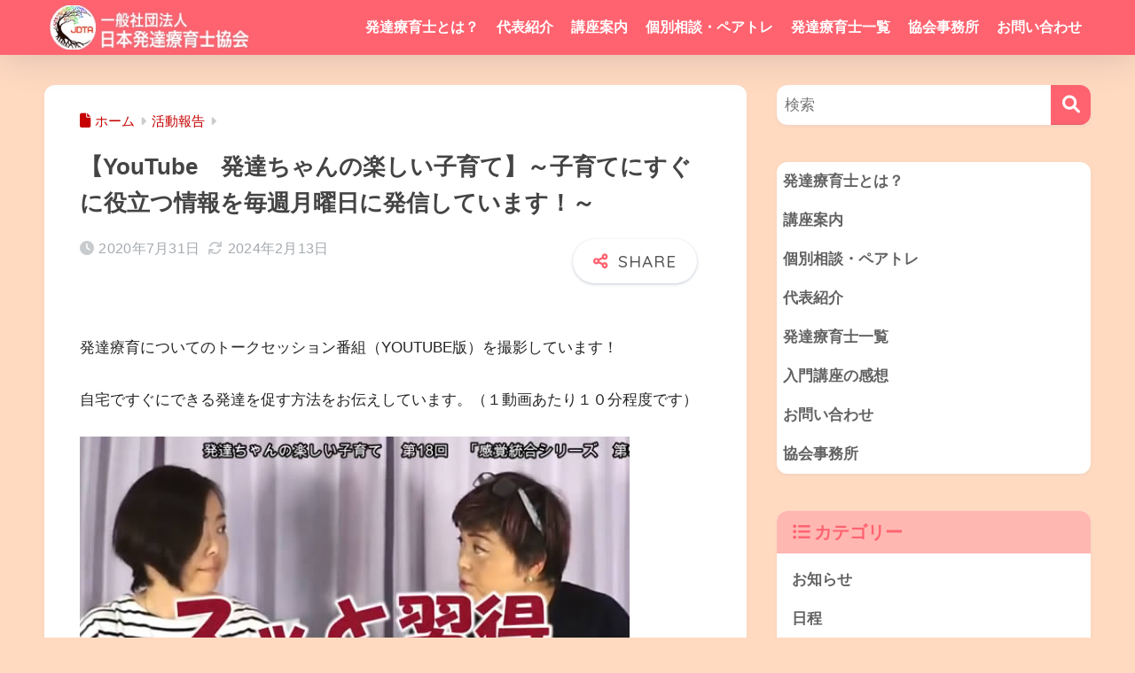

--- FILE ---
content_type: text/html; charset=UTF-8
request_url: https://jdta.info/2020/237/
body_size: 13638
content:

<!DOCTYPE html>
<html lang="ja">
<head>
  <meta charset="utf-8">
  <meta http-equiv="X-UA-Compatible" content="IE=edge">
  <meta name="HandheldFriendly" content="True">
  <meta name="MobileOptimized" content="320">
  <meta name="viewport" content="width=device-width, initial-scale=1, viewport-fit=cover"/>
  <meta name="msapplication-TileColor" content="#ff6370">
  <meta name="theme-color" content="#ff6370">
  <link rel="pingback" href="https://jdta.info/xmlrpc.php">
  <title>【YouTube　発達ちゃんの楽しい子育て】～子育てにすぐに役立つ情報を毎週月曜日に発信しています！～ | 一般社団法人 日本発達療育士協会</title>
<meta name='robots' content='max-image-preview:large' />
<link rel='dns-prefetch' href='//challenges.cloudflare.com' />
<link rel='dns-prefetch' href='//fonts.googleapis.com' />
<link rel='dns-prefetch' href='//use.fontawesome.com' />
<link rel="alternate" type="application/rss+xml" title="一般社団法人 日本発達療育士協会 &raquo; フィード" href="https://jdta.info/feed/" />
<link rel="alternate" type="application/rss+xml" title="一般社団法人 日本発達療育士協会 &raquo; コメントフィード" href="https://jdta.info/comments/feed/" />
<link rel="alternate" title="oEmbed (JSON)" type="application/json+oembed" href="https://jdta.info/wp-json/oembed/1.0/embed?url=https%3A%2F%2Fjdta.info%2F2020%2F237%2F" />
<link rel="alternate" title="oEmbed (XML)" type="text/xml+oembed" href="https://jdta.info/wp-json/oembed/1.0/embed?url=https%3A%2F%2Fjdta.info%2F2020%2F237%2F&#038;format=xml" />
<style id='wp-img-auto-sizes-contain-inline-css' type='text/css'>
img:is([sizes=auto i],[sizes^="auto," i]){contain-intrinsic-size:3000px 1500px}
/*# sourceURL=wp-img-auto-sizes-contain-inline-css */
</style>
<link rel='stylesheet' id='sng-stylesheet-css' href='https://jdta.info/wp-content/themes/sango-theme/style.css?version=3.11.7' type='text/css' media='all' />
<link rel='stylesheet' id='sng-option-css' href='https://jdta.info/wp-content/themes/sango-theme/entry-option.css?version=3.11.7' type='text/css' media='all' />
<link rel='stylesheet' id='sng-old-css-css' href='https://jdta.info/wp-content/themes/sango-theme/style-old.css?version=3.11.7' type='text/css' media='all' />
<link rel='stylesheet' id='sango_theme_gutenberg-style-css' href='https://jdta.info/wp-content/themes/sango-theme/library/gutenberg/dist/build/style-blocks.css?version=3.11.7' type='text/css' media='all' />
<style id='sango_theme_gutenberg-style-inline-css' type='text/css'>
:root{--sgb-main-color:#ff6370;--sgb-pastel-color:#fef2e4;--sgb-accent-color:#ffb7b2;--sgb-widget-title-color:#ff6370;--sgb-widget-title-bg-color:#ffb7b2;--sgb-bg-color:#ffdac1;--wp--preset--color--sango-main:var(--sgb-main-color);--wp--preset--color--sango-pastel:var(--sgb-pastel-color);--wp--preset--color--sango-accent:var(--sgb-accent-color)}
/*# sourceURL=sango_theme_gutenberg-style-inline-css */
</style>
<link rel='stylesheet' id='sng-googlefonts-css' href='https://fonts.googleapis.com/css?family=Quicksand%3A500%2C700&#038;display=swap' type='text/css' media='all' />
<link rel='stylesheet' id='sng-fontawesome-css' href='https://use.fontawesome.com/releases/v6.1.1/css/all.css' type='text/css' media='all' />
<style id='wp-emoji-styles-inline-css' type='text/css'>

	img.wp-smiley, img.emoji {
		display: inline !important;
		border: none !important;
		box-shadow: none !important;
		height: 1em !important;
		width: 1em !important;
		margin: 0 0.07em !important;
		vertical-align: -0.1em !important;
		background: none !important;
		padding: 0 !important;
	}
/*# sourceURL=wp-emoji-styles-inline-css */
</style>
<link rel='stylesheet' id='wp-block-library-css' href='https://jdta.info/wp-includes/css/dist/block-library/style.min.css?ver=6.9' type='text/css' media='all' />
<style id='global-styles-inline-css' type='text/css'>
:root{--wp--preset--aspect-ratio--square: 1;--wp--preset--aspect-ratio--4-3: 4/3;--wp--preset--aspect-ratio--3-4: 3/4;--wp--preset--aspect-ratio--3-2: 3/2;--wp--preset--aspect-ratio--2-3: 2/3;--wp--preset--aspect-ratio--16-9: 16/9;--wp--preset--aspect-ratio--9-16: 9/16;--wp--preset--color--black: #000000;--wp--preset--color--cyan-bluish-gray: #abb8c3;--wp--preset--color--white: #ffffff;--wp--preset--color--pale-pink: #f78da7;--wp--preset--color--vivid-red: #cf2e2e;--wp--preset--color--luminous-vivid-orange: #ff6900;--wp--preset--color--luminous-vivid-amber: #fcb900;--wp--preset--color--light-green-cyan: #7bdcb5;--wp--preset--color--vivid-green-cyan: #00d084;--wp--preset--color--pale-cyan-blue: #8ed1fc;--wp--preset--color--vivid-cyan-blue: #0693e3;--wp--preset--color--vivid-purple: #9b51e0;--wp--preset--color--sango-main: var(--sgb-main-color);--wp--preset--color--sango-pastel: var(--sgb-pastel-color);--wp--preset--color--sango-accent: var(--sgb-accent-color);--wp--preset--color--sango-blue: #009EF3;--wp--preset--color--sango-orange: #ffb36b;--wp--preset--color--sango-red: #f88080;--wp--preset--color--sango-green: #90d581;--wp--preset--color--sango-black: #333;--wp--preset--color--sango-gray: gray;--wp--preset--color--sango-silver: whitesmoke;--wp--preset--color--sango-light-blue: #b4e0fa;--wp--preset--color--sango-light-red: #ffebeb;--wp--preset--color--sango-light-orange: #fff9e6;--wp--preset--gradient--vivid-cyan-blue-to-vivid-purple: linear-gradient(135deg,rgb(6,147,227) 0%,rgb(155,81,224) 100%);--wp--preset--gradient--light-green-cyan-to-vivid-green-cyan: linear-gradient(135deg,rgb(122,220,180) 0%,rgb(0,208,130) 100%);--wp--preset--gradient--luminous-vivid-amber-to-luminous-vivid-orange: linear-gradient(135deg,rgb(252,185,0) 0%,rgb(255,105,0) 100%);--wp--preset--gradient--luminous-vivid-orange-to-vivid-red: linear-gradient(135deg,rgb(255,105,0) 0%,rgb(207,46,46) 100%);--wp--preset--gradient--very-light-gray-to-cyan-bluish-gray: linear-gradient(135deg,rgb(238,238,238) 0%,rgb(169,184,195) 100%);--wp--preset--gradient--cool-to-warm-spectrum: linear-gradient(135deg,rgb(74,234,220) 0%,rgb(151,120,209) 20%,rgb(207,42,186) 40%,rgb(238,44,130) 60%,rgb(251,105,98) 80%,rgb(254,248,76) 100%);--wp--preset--gradient--blush-light-purple: linear-gradient(135deg,rgb(255,206,236) 0%,rgb(152,150,240) 100%);--wp--preset--gradient--blush-bordeaux: linear-gradient(135deg,rgb(254,205,165) 0%,rgb(254,45,45) 50%,rgb(107,0,62) 100%);--wp--preset--gradient--luminous-dusk: linear-gradient(135deg,rgb(255,203,112) 0%,rgb(199,81,192) 50%,rgb(65,88,208) 100%);--wp--preset--gradient--pale-ocean: linear-gradient(135deg,rgb(255,245,203) 0%,rgb(182,227,212) 50%,rgb(51,167,181) 100%);--wp--preset--gradient--electric-grass: linear-gradient(135deg,rgb(202,248,128) 0%,rgb(113,206,126) 100%);--wp--preset--gradient--midnight: linear-gradient(135deg,rgb(2,3,129) 0%,rgb(40,116,252) 100%);--wp--preset--font-size--small: 13px;--wp--preset--font-size--medium: 20px;--wp--preset--font-size--large: 36px;--wp--preset--font-size--x-large: 42px;--wp--preset--font-family--default: "Helvetica", "Arial", "Hiragino Kaku Gothic ProN", "Hiragino Sans", YuGothic, "Yu Gothic", "メイリオ", Meiryo, sans-serif;--wp--preset--font-family--notosans: "Noto Sans JP", var(--wp--preset--font-family--default);--wp--preset--font-family--mplusrounded: "M PLUS Rounded 1c", var(--wp--preset--font-family--default);--wp--preset--font-family--dfont: "Quicksand", var(--wp--preset--font-family--default);--wp--preset--spacing--20: 0.44rem;--wp--preset--spacing--30: 0.67rem;--wp--preset--spacing--40: 1rem;--wp--preset--spacing--50: 1.5rem;--wp--preset--spacing--60: 2.25rem;--wp--preset--spacing--70: 3.38rem;--wp--preset--spacing--80: 5.06rem;--wp--preset--shadow--natural: 6px 6px 9px rgba(0, 0, 0, 0.2);--wp--preset--shadow--deep: 12px 12px 50px rgba(0, 0, 0, 0.4);--wp--preset--shadow--sharp: 6px 6px 0px rgba(0, 0, 0, 0.2);--wp--preset--shadow--outlined: 6px 6px 0px -3px rgb(255, 255, 255), 6px 6px rgb(0, 0, 0);--wp--preset--shadow--crisp: 6px 6px 0px rgb(0, 0, 0);--wp--custom--wrap--width: 92%;--wp--custom--wrap--default-width: 800px;--wp--custom--wrap--content-width: 1180px;--wp--custom--wrap--max-width: var(--wp--custom--wrap--content-width);--wp--custom--wrap--side: 30%;--wp--custom--wrap--gap: 2em;--wp--custom--wrap--mobile--padding: 16px;--wp--custom--shadow--large: 0 16px 30px -7px rgba(0, 12, 66, 0.15 );--wp--custom--shadow--large-hover: 0 40px 50px -16px rgba(0, 12, 66, 0.2 );--wp--custom--shadow--medium: 0 6px 13px -3px rgba(0, 12, 66, 0.1), 0 0px 1px rgba(0,30,100, 0.1 );--wp--custom--shadow--medium-hover: 0 12px 45px -9px rgb(0 0 0 / 23%);--wp--custom--shadow--solid: 0 1px 2px 0 rgba(24, 44, 84, 0.1), 0 1px 3px 1px rgba(24, 44, 84, 0.1);--wp--custom--shadow--solid-hover: 0 2px 4px 0 rgba(24, 44, 84, 0.1), 0 2px 8px 0 rgba(24, 44, 84, 0.1);--wp--custom--shadow--small: 0 2px 4px #4385bb12;--wp--custom--rounded--medium: 12px;--wp--custom--rounded--small: 6px;--wp--custom--widget--padding-horizontal: 18px;--wp--custom--widget--padding-vertical: 6px;--wp--custom--widget--icon-margin: 6px;--wp--custom--widget--gap: 2.5em;--wp--custom--entry--gap: 1.5rem;--wp--custom--entry--gap-mobile: 1rem;--wp--custom--entry--border-color: #eaedf2;--wp--custom--animation--fade-in: fadeIn 0.7s ease 0s 1 normal;--wp--custom--animation--header: fadeHeader 1s ease 0s 1 normal;--wp--custom--transition--default: 0.3s ease-in-out;--wp--custom--totop--opacity: 0.6;--wp--custom--totop--right: 18px;--wp--custom--totop--bottom: 20px;--wp--custom--totop--mobile--right: 16px;--wp--custom--totop--mobile--bottom: 10px;--wp--custom--toc--button--opacity: 0.6;--wp--custom--footer--column-gap: 40px;}:root { --wp--style--global--content-size: 900px;--wp--style--global--wide-size: 980px; }:where(body) { margin: 0; }.wp-site-blocks > .alignleft { float: left; margin-right: 2em; }.wp-site-blocks > .alignright { float: right; margin-left: 2em; }.wp-site-blocks > .aligncenter { justify-content: center; margin-left: auto; margin-right: auto; }:where(.wp-site-blocks) > * { margin-block-start: 1.5rem; margin-block-end: 0; }:where(.wp-site-blocks) > :first-child { margin-block-start: 0; }:where(.wp-site-blocks) > :last-child { margin-block-end: 0; }:root { --wp--style--block-gap: 1.5rem; }:root :where(.is-layout-flow) > :first-child{margin-block-start: 0;}:root :where(.is-layout-flow) > :last-child{margin-block-end: 0;}:root :where(.is-layout-flow) > *{margin-block-start: 1.5rem;margin-block-end: 0;}:root :where(.is-layout-constrained) > :first-child{margin-block-start: 0;}:root :where(.is-layout-constrained) > :last-child{margin-block-end: 0;}:root :where(.is-layout-constrained) > *{margin-block-start: 1.5rem;margin-block-end: 0;}:root :where(.is-layout-flex){gap: 1.5rem;}:root :where(.is-layout-grid){gap: 1.5rem;}.is-layout-flow > .alignleft{float: left;margin-inline-start: 0;margin-inline-end: 2em;}.is-layout-flow > .alignright{float: right;margin-inline-start: 2em;margin-inline-end: 0;}.is-layout-flow > .aligncenter{margin-left: auto !important;margin-right: auto !important;}.is-layout-constrained > .alignleft{float: left;margin-inline-start: 0;margin-inline-end: 2em;}.is-layout-constrained > .alignright{float: right;margin-inline-start: 2em;margin-inline-end: 0;}.is-layout-constrained > .aligncenter{margin-left: auto !important;margin-right: auto !important;}.is-layout-constrained > :where(:not(.alignleft):not(.alignright):not(.alignfull)){max-width: var(--wp--style--global--content-size);margin-left: auto !important;margin-right: auto !important;}.is-layout-constrained > .alignwide{max-width: var(--wp--style--global--wide-size);}body .is-layout-flex{display: flex;}.is-layout-flex{flex-wrap: wrap;align-items: center;}.is-layout-flex > :is(*, div){margin: 0;}body .is-layout-grid{display: grid;}.is-layout-grid > :is(*, div){margin: 0;}body{font-family: var(--sgb-font-family);padding-top: 0px;padding-right: 0px;padding-bottom: 0px;padding-left: 0px;}a:where(:not(.wp-element-button)){text-decoration: underline;}:root :where(.wp-element-button, .wp-block-button__link){background-color: #32373c;border-width: 0;color: #fff;font-family: inherit;font-size: inherit;font-style: inherit;font-weight: inherit;letter-spacing: inherit;line-height: inherit;padding-top: calc(0.667em + 2px);padding-right: calc(1.333em + 2px);padding-bottom: calc(0.667em + 2px);padding-left: calc(1.333em + 2px);text-decoration: none;text-transform: inherit;}.has-black-color{color: var(--wp--preset--color--black) !important;}.has-cyan-bluish-gray-color{color: var(--wp--preset--color--cyan-bluish-gray) !important;}.has-white-color{color: var(--wp--preset--color--white) !important;}.has-pale-pink-color{color: var(--wp--preset--color--pale-pink) !important;}.has-vivid-red-color{color: var(--wp--preset--color--vivid-red) !important;}.has-luminous-vivid-orange-color{color: var(--wp--preset--color--luminous-vivid-orange) !important;}.has-luminous-vivid-amber-color{color: var(--wp--preset--color--luminous-vivid-amber) !important;}.has-light-green-cyan-color{color: var(--wp--preset--color--light-green-cyan) !important;}.has-vivid-green-cyan-color{color: var(--wp--preset--color--vivid-green-cyan) !important;}.has-pale-cyan-blue-color{color: var(--wp--preset--color--pale-cyan-blue) !important;}.has-vivid-cyan-blue-color{color: var(--wp--preset--color--vivid-cyan-blue) !important;}.has-vivid-purple-color{color: var(--wp--preset--color--vivid-purple) !important;}.has-sango-main-color{color: var(--wp--preset--color--sango-main) !important;}.has-sango-pastel-color{color: var(--wp--preset--color--sango-pastel) !important;}.has-sango-accent-color{color: var(--wp--preset--color--sango-accent) !important;}.has-sango-blue-color{color: var(--wp--preset--color--sango-blue) !important;}.has-sango-orange-color{color: var(--wp--preset--color--sango-orange) !important;}.has-sango-red-color{color: var(--wp--preset--color--sango-red) !important;}.has-sango-green-color{color: var(--wp--preset--color--sango-green) !important;}.has-sango-black-color{color: var(--wp--preset--color--sango-black) !important;}.has-sango-gray-color{color: var(--wp--preset--color--sango-gray) !important;}.has-sango-silver-color{color: var(--wp--preset--color--sango-silver) !important;}.has-sango-light-blue-color{color: var(--wp--preset--color--sango-light-blue) !important;}.has-sango-light-red-color{color: var(--wp--preset--color--sango-light-red) !important;}.has-sango-light-orange-color{color: var(--wp--preset--color--sango-light-orange) !important;}.has-black-background-color{background-color: var(--wp--preset--color--black) !important;}.has-cyan-bluish-gray-background-color{background-color: var(--wp--preset--color--cyan-bluish-gray) !important;}.has-white-background-color{background-color: var(--wp--preset--color--white) !important;}.has-pale-pink-background-color{background-color: var(--wp--preset--color--pale-pink) !important;}.has-vivid-red-background-color{background-color: var(--wp--preset--color--vivid-red) !important;}.has-luminous-vivid-orange-background-color{background-color: var(--wp--preset--color--luminous-vivid-orange) !important;}.has-luminous-vivid-amber-background-color{background-color: var(--wp--preset--color--luminous-vivid-amber) !important;}.has-light-green-cyan-background-color{background-color: var(--wp--preset--color--light-green-cyan) !important;}.has-vivid-green-cyan-background-color{background-color: var(--wp--preset--color--vivid-green-cyan) !important;}.has-pale-cyan-blue-background-color{background-color: var(--wp--preset--color--pale-cyan-blue) !important;}.has-vivid-cyan-blue-background-color{background-color: var(--wp--preset--color--vivid-cyan-blue) !important;}.has-vivid-purple-background-color{background-color: var(--wp--preset--color--vivid-purple) !important;}.has-sango-main-background-color{background-color: var(--wp--preset--color--sango-main) !important;}.has-sango-pastel-background-color{background-color: var(--wp--preset--color--sango-pastel) !important;}.has-sango-accent-background-color{background-color: var(--wp--preset--color--sango-accent) !important;}.has-sango-blue-background-color{background-color: var(--wp--preset--color--sango-blue) !important;}.has-sango-orange-background-color{background-color: var(--wp--preset--color--sango-orange) !important;}.has-sango-red-background-color{background-color: var(--wp--preset--color--sango-red) !important;}.has-sango-green-background-color{background-color: var(--wp--preset--color--sango-green) !important;}.has-sango-black-background-color{background-color: var(--wp--preset--color--sango-black) !important;}.has-sango-gray-background-color{background-color: var(--wp--preset--color--sango-gray) !important;}.has-sango-silver-background-color{background-color: var(--wp--preset--color--sango-silver) !important;}.has-sango-light-blue-background-color{background-color: var(--wp--preset--color--sango-light-blue) !important;}.has-sango-light-red-background-color{background-color: var(--wp--preset--color--sango-light-red) !important;}.has-sango-light-orange-background-color{background-color: var(--wp--preset--color--sango-light-orange) !important;}.has-black-border-color{border-color: var(--wp--preset--color--black) !important;}.has-cyan-bluish-gray-border-color{border-color: var(--wp--preset--color--cyan-bluish-gray) !important;}.has-white-border-color{border-color: var(--wp--preset--color--white) !important;}.has-pale-pink-border-color{border-color: var(--wp--preset--color--pale-pink) !important;}.has-vivid-red-border-color{border-color: var(--wp--preset--color--vivid-red) !important;}.has-luminous-vivid-orange-border-color{border-color: var(--wp--preset--color--luminous-vivid-orange) !important;}.has-luminous-vivid-amber-border-color{border-color: var(--wp--preset--color--luminous-vivid-amber) !important;}.has-light-green-cyan-border-color{border-color: var(--wp--preset--color--light-green-cyan) !important;}.has-vivid-green-cyan-border-color{border-color: var(--wp--preset--color--vivid-green-cyan) !important;}.has-pale-cyan-blue-border-color{border-color: var(--wp--preset--color--pale-cyan-blue) !important;}.has-vivid-cyan-blue-border-color{border-color: var(--wp--preset--color--vivid-cyan-blue) !important;}.has-vivid-purple-border-color{border-color: var(--wp--preset--color--vivid-purple) !important;}.has-sango-main-border-color{border-color: var(--wp--preset--color--sango-main) !important;}.has-sango-pastel-border-color{border-color: var(--wp--preset--color--sango-pastel) !important;}.has-sango-accent-border-color{border-color: var(--wp--preset--color--sango-accent) !important;}.has-sango-blue-border-color{border-color: var(--wp--preset--color--sango-blue) !important;}.has-sango-orange-border-color{border-color: var(--wp--preset--color--sango-orange) !important;}.has-sango-red-border-color{border-color: var(--wp--preset--color--sango-red) !important;}.has-sango-green-border-color{border-color: var(--wp--preset--color--sango-green) !important;}.has-sango-black-border-color{border-color: var(--wp--preset--color--sango-black) !important;}.has-sango-gray-border-color{border-color: var(--wp--preset--color--sango-gray) !important;}.has-sango-silver-border-color{border-color: var(--wp--preset--color--sango-silver) !important;}.has-sango-light-blue-border-color{border-color: var(--wp--preset--color--sango-light-blue) !important;}.has-sango-light-red-border-color{border-color: var(--wp--preset--color--sango-light-red) !important;}.has-sango-light-orange-border-color{border-color: var(--wp--preset--color--sango-light-orange) !important;}.has-vivid-cyan-blue-to-vivid-purple-gradient-background{background: var(--wp--preset--gradient--vivid-cyan-blue-to-vivid-purple) !important;}.has-light-green-cyan-to-vivid-green-cyan-gradient-background{background: var(--wp--preset--gradient--light-green-cyan-to-vivid-green-cyan) !important;}.has-luminous-vivid-amber-to-luminous-vivid-orange-gradient-background{background: var(--wp--preset--gradient--luminous-vivid-amber-to-luminous-vivid-orange) !important;}.has-luminous-vivid-orange-to-vivid-red-gradient-background{background: var(--wp--preset--gradient--luminous-vivid-orange-to-vivid-red) !important;}.has-very-light-gray-to-cyan-bluish-gray-gradient-background{background: var(--wp--preset--gradient--very-light-gray-to-cyan-bluish-gray) !important;}.has-cool-to-warm-spectrum-gradient-background{background: var(--wp--preset--gradient--cool-to-warm-spectrum) !important;}.has-blush-light-purple-gradient-background{background: var(--wp--preset--gradient--blush-light-purple) !important;}.has-blush-bordeaux-gradient-background{background: var(--wp--preset--gradient--blush-bordeaux) !important;}.has-luminous-dusk-gradient-background{background: var(--wp--preset--gradient--luminous-dusk) !important;}.has-pale-ocean-gradient-background{background: var(--wp--preset--gradient--pale-ocean) !important;}.has-electric-grass-gradient-background{background: var(--wp--preset--gradient--electric-grass) !important;}.has-midnight-gradient-background{background: var(--wp--preset--gradient--midnight) !important;}.has-small-font-size{font-size: var(--wp--preset--font-size--small) !important;}.has-medium-font-size{font-size: var(--wp--preset--font-size--medium) !important;}.has-large-font-size{font-size: var(--wp--preset--font-size--large) !important;}.has-x-large-font-size{font-size: var(--wp--preset--font-size--x-large) !important;}.has-default-font-family{font-family: var(--wp--preset--font-family--default) !important;}.has-notosans-font-family{font-family: var(--wp--preset--font-family--notosans) !important;}.has-mplusrounded-font-family{font-family: var(--wp--preset--font-family--mplusrounded) !important;}.has-dfont-font-family{font-family: var(--wp--preset--font-family--dfont) !important;}
:root :where(.wp-block-button .wp-block-button__link){background-color: var(--wp--preset--color--sango-main);border-radius: var(--wp--custom--rounded--medium);color: #fff;font-size: 18px;font-weight: 600;padding-top: 0.4em;padding-right: 1.3em;padding-bottom: 0.4em;padding-left: 1.3em;}
:root :where(.wp-block-pullquote){font-size: 1.5em;line-height: 1.6;}
/*# sourceURL=global-styles-inline-css */
</style>
<link rel='stylesheet' id='contact-form-7-css' href='https://jdta.info/wp-content/plugins/contact-form-7/includes/css/styles.css' type='text/css' media='all' />
<link rel='stylesheet' id='ez-toc-css' href='https://jdta.info/wp-content/plugins/easy-table-of-contents/assets/css/screen.min.css' type='text/css' media='all' />
<style id='ez-toc-inline-css' type='text/css'>
div#ez-toc-container .ez-toc-title {font-size: 95%;}div#ez-toc-container .ez-toc-title {font-weight: 500;}div#ez-toc-container ul li , div#ez-toc-container ul li a {font-size: 95%;}div#ez-toc-container ul li , div#ez-toc-container ul li a {font-weight: 500;}div#ez-toc-container nav ul ul li {font-size: 90%;}div#ez-toc-container {background: #ffffff;border: 1px solid #ddd;}div#ez-toc-container p.ez-toc-title , #ez-toc-container .ez_toc_custom_title_icon , #ez-toc-container .ez_toc_custom_toc_icon {color: #999;}div#ez-toc-container ul.ez-toc-list a {color: #ad2626;}div#ez-toc-container ul.ez-toc-list a:hover {color: #ff0000;}div#ez-toc-container ul.ez-toc-list a:visited {color: #ad2626;}.ez-toc-counter nav ul li a::before {color: ;}.ez-toc-box-title {font-weight: bold; margin-bottom: 10px; text-align: center; text-transform: uppercase; letter-spacing: 1px; color: #666; padding-bottom: 5px;position:absolute;top:-4%;left:5%;background-color: inherit;transition: top 0.3s ease;}.ez-toc-box-title.toc-closed {top:-25%;}
.ez-toc-container-direction {direction: ltr;}.ez-toc-counter ul{counter-reset: item ;}.ez-toc-counter nav ul li a::before {content: counters(item, '.', decimal) '. ';display: inline-block;counter-increment: item;flex-grow: 0;flex-shrink: 0;margin-right: .2em; float: left; }.ez-toc-widget-direction {direction: ltr;}.ez-toc-widget-container ul{counter-reset: item ;}.ez-toc-widget-container nav ul li a::before {content: counters(item, '.', decimal) '. ';display: inline-block;counter-increment: item;flex-grow: 0;flex-shrink: 0;margin-right: .2em; float: left; }
/*# sourceURL=ez-toc-inline-css */
</style>
<link rel='stylesheet' id='child-style-css' href='https://jdta.info/wp-content/themes/sango-theme-child/style.css' type='text/css' media='all' />
<link rel='stylesheet' id='cf7cf-style-css' href='https://jdta.info/wp-content/plugins/cf7-conditional-fields/style.css' type='text/css' media='all' />
<script type="text/javascript" src="https://jdta.info/wp-includes/js/jquery/jquery.min.js?ver=3.7.1" id="jquery-core-js"></script>
<script type="text/javascript" src="https://jdta.info/wp-includes/js/jquery/jquery-migrate.min.js?ver=3.4.1" id="jquery-migrate-js"></script>
<link rel="https://api.w.org/" href="https://jdta.info/wp-json/" /><link rel="alternate" title="JSON" type="application/json" href="https://jdta.info/wp-json/wp/v2/posts/237" /><link rel="EditURI" type="application/rsd+xml" title="RSD" href="https://jdta.info/xmlrpc.php?rsd" />
<link rel="canonical" href="https://jdta.info/2020/237/" />
<link rel='shortlink' href='https://jdta.info/?p=237' />
<meta property="og:title" content="【YouTube　発達ちゃんの楽しい子育て】～子育てにすぐに役立つ情報を毎週月曜日に発信しています！～" />
<meta property="og:description" content="発達療育についてのトークセッション番組（YOUTUBE版）を撮影しています！ 自宅ですぐにできる発達を促す方法をお伝えしています。（１動画あたり１０分程度です） YOUTUBEチャンネルを作りましたので、登録よろしくお願 ... " />
<meta property="og:type" content="article" />
<meta property="og:url" content="https://jdta.info/2020/237/" />
<meta property="og:image" content="https://jdta.info/wp-content/uploads/2020/07/2020100102.jpg" />
<meta name="thumbnail" content="https://jdta.info/wp-content/uploads/2020/07/2020100102.jpg" />
<meta property="og:site_name" content="一般社団法人 日本発達療育士協会" />
<meta name="twitter:card" content="summary_large_image" />
<meta name="google-site-verification" content="SQUhDrWCADMI3SW0MzJX-ri_MsbRs0Ij8aJHKdZcuQQ" />
	<script>
		(function(i,s,o,g,r,a,m){i['GoogleAnalyticsObject']=r;i[r]=i[r]||function(){
		(i[r].q=i[r].q||[]).push(arguments)},i[r].l=1*new Date();a=s.createElement(o),
		m=s.getElementsByTagName(o)[0];a.async=1;a.src=g;m.parentNode.insertBefore(a,m)
		})(window,document,'script','//www.google-analytics.com/analytics.js','ga');
		ga('create', 'G-M4TH3MJ68E', 'auto');
		ga('send', 'pageview');
	</script>
	<style type="text/css" id="custom-background-css">
body.custom-background { background-color: #ffdac1; }
</style>
	<link rel="icon" href="https://jdta.info/wp-content/uploads/2023/04/cropped-NIhonhattatsuryoikushikyokai_logo.ol_-32x32.jpg" sizes="32x32" />
<link rel="icon" href="https://jdta.info/wp-content/uploads/2023/04/cropped-NIhonhattatsuryoikushikyokai_logo.ol_-192x192.jpg" sizes="192x192" />
<link rel="apple-touch-icon" href="https://jdta.info/wp-content/uploads/2023/04/cropped-NIhonhattatsuryoikushikyokai_logo.ol_-180x180.jpg" />
<meta name="msapplication-TileImage" content="https://jdta.info/wp-content/uploads/2023/04/cropped-NIhonhattatsuryoikushikyokai_logo.ol_-270x270.jpg" />
		<style type="text/css" id="wp-custom-css">
			.grecaptcha-badge { visibility: hidden; }


.wpcf7 input[type="submit"] {/*送信ボタン*/
    background-color: #ff6370;/*背景色*/
    font-size: 18px;/*文字の大きさ*/
    color: #fff;
    letter-spacing: 6px;/*文字の間隔*/
    margin: 0;/*外側の余白*/
    padding: .5em;/*内側の余白*/
    width: 100%;/*横幅ドーーン*/
}


		</style>
		<style> a{color:#c60000}.header, .drawer__title{background-color:#ff6370}#logo a{color:#FFF}.desktop-nav li a , .mobile-nav li a, #drawer__open, .header-search__open, .drawer__title{color:#FFF}.drawer__title__close span, .drawer__title__close span:before{background:#FFF}.desktop-nav li:after{background:#FFF}.mobile-nav .current-menu-item{border-bottom-color:#FFF}.widgettitle, .sidebar .wp-block-group h2, .drawer .wp-block-group h2{color:#ff6370;background-color:#ffb7b2}#footer-menu a, .copyright{color:#FFF}#footer-menu{background-color:#ff6370}.footer{background-color:#e5dada}.footer, .footer a, .footer .widget ul li a{color:#cc5f5f}body{font-size:100%}@media only screen and (min-width:481px){body{font-size:107%}}@media only screen and (min-width:1030px){body{font-size:107%}}.totop{background:#867666}.header-info a{color:#FFF;background:linear-gradient(95deg, #738bff, #85e3ec)}.fixed-menu ul{background:#FFF}.fixed-menu a{color:#a2a7ab}.fixed-menu .current-menu-item a, .fixed-menu ul li a.active{color:#ff6370}.post-tab{background:#FFF}.post-tab > div{color:#a7a7a7}body{--sgb-font-family:var(--wp--preset--font-family--default)}#fixed_sidebar{top:0px}:target{scroll-margin-top:0px}.Threads:before{background-image:url("https://jdta.info/wp-content/themes/sango-theme/library/images/threads.svg")}.profile-sns li .Threads:before{background-image:url("https://jdta.info/wp-content/themes/sango-theme/library/images/threads-outline.svg")}.X:before, .follow-x::before{background-image:url("https://jdta.info/wp-content/themes/sango-theme/library/images/x-circle.svg")}.body_bc{background-color:ffdac1}</style></head>
<body class="wp-singular post-template-default single single-post postid-237 single-format-standard custom-background wp-theme-sango-theme wp-child-theme-sango-theme-child fa5">
    <div id="container" class="container"> 
  			<header class="header
			">
				<div id="inner-header" class="inner-header wrap">
		<div id="logo" class="logo header-logo h1 dfont">
	<a href="https://jdta.info/" class="header-logo__link">
				<img src="https://jdta.info/wp-content/uploads/2023/04/2023041401.jpg" alt="一般社団法人 日本発達療育士協会" width="300" height="64" class="header-logo__img">
					</a>
	</div>
	<div class="header-search">
		<input type="checkbox" class="header-search__input" id="header-search-input" onclick="document.querySelector('.header-search__modal .searchform__input').focus()">
	<label class="header-search__close" for="header-search-input"></label>
	<div class="header-search__modal">
	
<form role="search" method="get" class="searchform" action="https://jdta.info/">
  <div>
    <input type="search" class="searchform__input" name="s" value="" placeholder="検索" />
    <button type="submit" class="searchform__submit" aria-label="検索"><i class="fas fa-search" aria-hidden="true"></i></button>
  </div>
</form>

	</div>
</div>	<nav class="desktop-nav clearfix"><ul id="menu-top1" class="menu"><li id="menu-item-32" class="menu-item menu-item-type-post_type menu-item-object-page menu-item-32"><a href="https://jdta.info/page-30/">発達療育士とは？</a></li>
<li id="menu-item-28" class="menu-item menu-item-type-post_type menu-item-object-page menu-item-28"><a href="https://jdta.info/page-12/">代表紹介</a></li>
<li id="menu-item-29" class="menu-item menu-item-type-post_type menu-item-object-page menu-item-29"><a href="https://jdta.info/page-20/">講座案内</a></li>
<li id="menu-item-694" class="menu-item menu-item-type-post_type menu-item-object-page menu-item-694"><a href="https://jdta.info/%e3%82%ab%e3%82%a6%e3%83%b3%e3%82%bb%e3%83%aa%e3%83%b3%e3%82%b0/">個別相談・ペアトレ</a></li>
<li id="menu-item-27" class="menu-item menu-item-type-post_type menu-item-object-page menu-item-27"><a href="https://jdta.info/page-16/">発達療育士一覧</a></li>
<li id="menu-item-26" class="menu-item menu-item-type-post_type menu-item-object-page menu-item-26"><a href="https://jdta.info/page-18/">協会事務所</a></li>
<li id="menu-item-24" class="menu-item menu-item-type-post_type menu-item-object-page menu-item-24"><a href="https://jdta.info/page-22/">お問い合わせ</a></li>
</ul></nav></div>
	</header>
		  <div id="content" class="content">
    <div id="inner-content" class="inner-content wrap cf">
      <main id="main">
                  <article id="entry" class="post-237 post type-post status-publish format-standard has-post-thumbnail category-report entry">
            <header class="article-header entry-header">
	<nav id="breadcrumb" class="breadcrumb"><ul itemscope itemtype="http://schema.org/BreadcrumbList"><li itemprop="itemListElement" itemscope itemtype="http://schema.org/ListItem"><a href="https://jdta.info" itemprop="item"><span itemprop="name">ホーム</span></a><meta itemprop="position" content="1" /></li><li itemprop="itemListElement" itemscope itemtype="http://schema.org/ListItem"><a href="https://jdta.info/category/report/" itemprop="item"><span itemprop="name">活動報告</span></a><meta itemprop="position" content="2" /></li></ul></nav>		<h1 class="entry-title single-title">【YouTube　発達ちゃんの楽しい子育て】～子育てにすぐに役立つ情報を毎週月曜日に発信しています！～</h1>
		<div class="entry-meta vcard">
	<time class="pubdate entry-time" itemprop="datePublished" datetime="2020-07-31">2020年7月31日</time><time class="updated entry-time" itemprop="dateModified" datetime="2024-02-13">2024年2月13日</time>	</div>
			<input type="checkbox" id="fab">
	<label class="fab-btn extended-fab main-c" for="fab"><i class="fas fa-share-alt" aria-hidden="true"></i></label>
	<label class="fab__close-cover" for="fab"></label>
			<div id="fab__contents">
		<div class="fab__contents-main dfont">
		<label class="fab__contents__close" for="fab"><span></span></label>
		<p class="fab__contents_title">SHARE</p>
					<div class="fab__contents_img" style="background-image: url(https://jdta.info/wp-content/uploads/2020/07/2020100102-520x300.jpg);">
			</div>
					<div class="sns-btn
		 sns-dif	">
				<ul>
			<li class="tw sns-btn__item">
		<a href="https://twitter.com/intent/tweet?url=https%3A%2F%2Fjdta.info%2F2020%2F237%2F&text=%E3%80%90YouTube%E3%80%80%E7%99%BA%E9%81%94%E3%81%A1%E3%82%83%E3%82%93%E3%81%AE%E6%A5%BD%E3%81%97%E3%81%84%E5%AD%90%E8%82%B2%E3%81%A6%E3%80%91%EF%BD%9E%E5%AD%90%E8%82%B2%E3%81%A6%E3%81%AB%E3%81%99%E3%81%90%E3%81%AB%E5%BD%B9%E7%AB%8B%E3%81%A4%E6%83%85%E5%A0%B1%E3%82%92%E6%AF%8E%E9%80%B1%E6%9C%88%E6%9B%9C%E6%97%A5%E3%81%AB%E7%99%BA%E4%BF%A1%E3%81%97%E3%81%A6%E3%81%84%E3%81%BE%E3%81%99%EF%BC%81%EF%BD%9E%EF%BD%9C%E4%B8%80%E8%88%AC%E7%A4%BE%E5%9B%A3%E6%B3%95%E4%BA%BA+%E6%97%A5%E6%9C%AC%E7%99%BA%E9%81%94%E7%99%82%E8%82%B2%E5%A3%AB%E5%8D%94%E4%BC%9A" target="_blank" rel="nofollow noopener noreferrer" aria-label="Xでシェアする">
		<img alt="" src="https://jdta.info/wp-content/themes/sango-theme/library/images/x.svg">
		<span class="share_txt">ポスト</span>
		</a>
			</li>
					<li class="fb sns-btn__item">
		<a href="https://www.facebook.com/share.php?u=https%3A%2F%2Fjdta.info%2F2020%2F237%2F" target="_blank" rel="nofollow noopener noreferrer" aria-label="Facebookでシェアする">
		<i class="fab fa-facebook" aria-hidden="true"></i>		<span class="share_txt">シェア</span>
		</a>
			</li>
					<li class="hatebu sns-btn__item">
		<a href="http://b.hatena.ne.jp/add?mode=confirm&url=https%3A%2F%2Fjdta.info%2F2020%2F237%2F&title=%E3%80%90YouTube%E3%80%80%E7%99%BA%E9%81%94%E3%81%A1%E3%82%83%E3%82%93%E3%81%AE%E6%A5%BD%E3%81%97%E3%81%84%E5%AD%90%E8%82%B2%E3%81%A6%E3%80%91%EF%BD%9E%E5%AD%90%E8%82%B2%E3%81%A6%E3%81%AB%E3%81%99%E3%81%90%E3%81%AB%E5%BD%B9%E7%AB%8B%E3%81%A4%E6%83%85%E5%A0%B1%E3%82%92%E6%AF%8E%E9%80%B1%E6%9C%88%E6%9B%9C%E6%97%A5%E3%81%AB%E7%99%BA%E4%BF%A1%E3%81%97%E3%81%A6%E3%81%84%E3%81%BE%E3%81%99%EF%BC%81%EF%BD%9E%EF%BD%9C%E4%B8%80%E8%88%AC%E7%A4%BE%E5%9B%A3%E6%B3%95%E4%BA%BA+%E6%97%A5%E6%9C%AC%E7%99%BA%E9%81%94%E7%99%82%E8%82%B2%E5%A3%AB%E5%8D%94%E4%BC%9A" target="_blank" rel="nofollow noopener noreferrer" aria-label="はてブでブックマークする">
		<i class="fa fa-hatebu" aria-hidden="true"></i>
		<span class="share_txt">はてブ</span>
		</a>
			</li>
					<li class="line sns-btn__item">
		<a href="https://social-plugins.line.me/lineit/share?url=https%3A%2F%2Fjdta.info%2F2020%2F237%2F&text=%E3%80%90YouTube%E3%80%80%E7%99%BA%E9%81%94%E3%81%A1%E3%82%83%E3%82%93%E3%81%AE%E6%A5%BD%E3%81%97%E3%81%84%E5%AD%90%E8%82%B2%E3%81%A6%E3%80%91%EF%BD%9E%E5%AD%90%E8%82%B2%E3%81%A6%E3%81%AB%E3%81%99%E3%81%90%E3%81%AB%E5%BD%B9%E7%AB%8B%E3%81%A4%E6%83%85%E5%A0%B1%E3%82%92%E6%AF%8E%E9%80%B1%E6%9C%88%E6%9B%9C%E6%97%A5%E3%81%AB%E7%99%BA%E4%BF%A1%E3%81%97%E3%81%A6%E3%81%84%E3%81%BE%E3%81%99%EF%BC%81%EF%BD%9E%EF%BD%9C%E4%B8%80%E8%88%AC%E7%A4%BE%E5%9B%A3%E6%B3%95%E4%BA%BA+%E6%97%A5%E6%9C%AC%E7%99%BA%E9%81%94%E7%99%82%E8%82%B2%E5%A3%AB%E5%8D%94%E4%BC%9A" target="_blank" rel="nofollow noopener noreferrer" aria-label="LINEでシェアする">
					<i class="fab fa-line" aria-hidden="true"></i>
				<span class="share_txt share_txt_line dfont">LINE</span>
		</a>
	</li>
				</ul>
	</div>
				</div>
	</div>
		</header>
<section class="entry-content">
	
<p></p>


<p>発達療育についてのトークセッション番組（YOUTUBE版）を撮影しています！</p>
<p>自宅ですぐにできる発達を促す方法をお伝えしています。（１動画あたり１０分程度です）</p>
<p><img fetchpriority="high" decoding="async" class="alignnone size-full wp-image-385" src="https://jdta.info/wp-content/uploads/2020/07/2020100102.jpg" alt="" width="620" height="460" srcset="https://jdta.info/wp-content/uploads/2020/07/2020100102.jpg 620w, https://jdta.info/wp-content/uploads/2020/07/2020100102-300x223.jpg 300w" sizes="(max-width: 620px) 100vw, 620px"></p>
<div class="sng-box box25">
<p>YOUTUBEチャンネルを作りましたので、登録よろしくお願いします！</p>
<p><script src="https://apis.google.com/js/platform.js"></script></p>
<div class="g-ytsubscribe" data-channelid="UCoR3Dryw9G1UF3a36fnFx0w" data-layout="full" data-count="default">&nbsp;</div>
</div>
<p><iframe src="https://www.youtube.com/embed/2cstES834ss" width="560" height="315" frameborder="0" allowfullscreen="allowfullscreen"></iframe></p>
<div>日本発達療育士協会　代表理事の奥田幹子とラジオパーソナリティーでパーティー料理研究家のBIGMAMA。</div>
<div>&nbsp;</div>
<div><a class="btn raised red-bc strong" href="https://www.youtube.com/channel/UCoR3Dryw9G1UF3a36fnFx0w?pbjreload=102">チャンネルの動画一覧はこちらから</a></div></section>
<footer class="article-footer">
	<aside>
	<div class="footer-contents">
						<div class="sns-btn
			">
		<span class="sns-btn__title dfont">SHARE</span>		<ul>
			<li class="tw sns-btn__item">
		<a href="https://twitter.com/intent/tweet?url=https%3A%2F%2Fjdta.info%2F2020%2F237%2F&text=%E3%80%90YouTube%E3%80%80%E7%99%BA%E9%81%94%E3%81%A1%E3%82%83%E3%82%93%E3%81%AE%E6%A5%BD%E3%81%97%E3%81%84%E5%AD%90%E8%82%B2%E3%81%A6%E3%80%91%EF%BD%9E%E5%AD%90%E8%82%B2%E3%81%A6%E3%81%AB%E3%81%99%E3%81%90%E3%81%AB%E5%BD%B9%E7%AB%8B%E3%81%A4%E6%83%85%E5%A0%B1%E3%82%92%E6%AF%8E%E9%80%B1%E6%9C%88%E6%9B%9C%E6%97%A5%E3%81%AB%E7%99%BA%E4%BF%A1%E3%81%97%E3%81%A6%E3%81%84%E3%81%BE%E3%81%99%EF%BC%81%EF%BD%9E%EF%BD%9C%E4%B8%80%E8%88%AC%E7%A4%BE%E5%9B%A3%E6%B3%95%E4%BA%BA+%E6%97%A5%E6%9C%AC%E7%99%BA%E9%81%94%E7%99%82%E8%82%B2%E5%A3%AB%E5%8D%94%E4%BC%9A" target="_blank" rel="nofollow noopener noreferrer" aria-label="Xでシェアする">
		<img alt="" src="https://jdta.info/wp-content/themes/sango-theme/library/images/x.svg">
		<span class="share_txt">ポスト</span>
		</a>
			</li>
					<li class="fb sns-btn__item">
		<a href="https://www.facebook.com/share.php?u=https%3A%2F%2Fjdta.info%2F2020%2F237%2F" target="_blank" rel="nofollow noopener noreferrer" aria-label="Facebookでシェアする">
		<i class="fab fa-facebook" aria-hidden="true"></i>		<span class="share_txt">シェア</span>
		</a>
			</li>
					<li class="hatebu sns-btn__item">
		<a href="http://b.hatena.ne.jp/add?mode=confirm&url=https%3A%2F%2Fjdta.info%2F2020%2F237%2F&title=%E3%80%90YouTube%E3%80%80%E7%99%BA%E9%81%94%E3%81%A1%E3%82%83%E3%82%93%E3%81%AE%E6%A5%BD%E3%81%97%E3%81%84%E5%AD%90%E8%82%B2%E3%81%A6%E3%80%91%EF%BD%9E%E5%AD%90%E8%82%B2%E3%81%A6%E3%81%AB%E3%81%99%E3%81%90%E3%81%AB%E5%BD%B9%E7%AB%8B%E3%81%A4%E6%83%85%E5%A0%B1%E3%82%92%E6%AF%8E%E9%80%B1%E6%9C%88%E6%9B%9C%E6%97%A5%E3%81%AB%E7%99%BA%E4%BF%A1%E3%81%97%E3%81%A6%E3%81%84%E3%81%BE%E3%81%99%EF%BC%81%EF%BD%9E%EF%BD%9C%E4%B8%80%E8%88%AC%E7%A4%BE%E5%9B%A3%E6%B3%95%E4%BA%BA+%E6%97%A5%E6%9C%AC%E7%99%BA%E9%81%94%E7%99%82%E8%82%B2%E5%A3%AB%E5%8D%94%E4%BC%9A" target="_blank" rel="nofollow noopener noreferrer" aria-label="はてブでブックマークする">
		<i class="fa fa-hatebu" aria-hidden="true"></i>
		<span class="share_txt">はてブ</span>
		</a>
			</li>
					<li class="line sns-btn__item">
		<a href="https://social-plugins.line.me/lineit/share?url=https%3A%2F%2Fjdta.info%2F2020%2F237%2F&text=%E3%80%90YouTube%E3%80%80%E7%99%BA%E9%81%94%E3%81%A1%E3%82%83%E3%82%93%E3%81%AE%E6%A5%BD%E3%81%97%E3%81%84%E5%AD%90%E8%82%B2%E3%81%A6%E3%80%91%EF%BD%9E%E5%AD%90%E8%82%B2%E3%81%A6%E3%81%AB%E3%81%99%E3%81%90%E3%81%AB%E5%BD%B9%E7%AB%8B%E3%81%A4%E6%83%85%E5%A0%B1%E3%82%92%E6%AF%8E%E9%80%B1%E6%9C%88%E6%9B%9C%E6%97%A5%E3%81%AB%E7%99%BA%E4%BF%A1%E3%81%97%E3%81%A6%E3%81%84%E3%81%BE%E3%81%99%EF%BC%81%EF%BD%9E%EF%BD%9C%E4%B8%80%E8%88%AC%E7%A4%BE%E5%9B%A3%E6%B3%95%E4%BA%BA+%E6%97%A5%E6%9C%AC%E7%99%BA%E9%81%94%E7%99%82%E8%82%B2%E5%A3%AB%E5%8D%94%E4%BC%9A" target="_blank" rel="nofollow noopener noreferrer" aria-label="LINEでシェアする">
					<i class="fab fa-line" aria-hidden="true"></i>
				<span class="share_txt share_txt_line dfont">LINE</span>
		</a>
	</li>
				</ul>
	</div>
							<div class="footer-meta dfont">
						<p class="footer-meta_title">CATEGORY :</p>
				<ul class="post-categories">
	<li><a href="https://jdta.info/category/report/" rel="category tag">活動報告</a></li></ul>								</div>
						<div class="recommended"></div>							</div>
		</aside>
</footer><div id="comments">
		</div>
<script type="application/ld+json">{"@context":"http://schema.org","@type":"Article","mainEntityOfPage":"https://jdta.info/2020/237/","headline":"【YouTube　発達ちゃんの楽しい子育て】～子育てにすぐに役立つ情報を毎週月曜日に発信しています！～","image":{"@type":"ImageObject","url":"https://jdta.info/wp-content/uploads/2020/07/2020100102.jpg","width":620,"height":460},"datePublished":"2020-07-31T18:32:29+0900","dateModified":"2024-02-13T13:43:39+0900","author":{"@type":"Person","name":"you_ha","url":"http://ryouiku25.sakura.ne.jp/wp"},"publisher":{"@type":"Organization","name":"","logo":{"@type":"ImageObject","url":"https://jdta.info/wp-content/uploads/2023/04/cropped-NIhonhattatsuryoikushikyokai_logo.ol_.jpg"}},"description":"発達療育についてのトークセッション番組（YOUTUBE版）を撮影しています！ 自宅ですぐにできる発達を促す方法をお伝えしています。（１動画あたり１０分程度です） YOUTUBEチャンネルを作りましたので、登録よろしくお願 ... "}</script>            </article>
            <div class="prnx_box">
		<a href="https://jdta.info/2020/231/" class="prnx pr">
		<p><i class="fas fa-angle-left" aria-hidden="true"></i> 前の記事</p>
		<div class="prnx_tb">
					<figure><img width="160" height="160" src="https://jdta.info/wp-content/uploads/2020/07/1596118414177-160x160.jpg" class="attachment-thumb-160 size-thumb-160 wp-post-image" alt="" decoding="async" loading="lazy" srcset="https://jdta.info/wp-content/uploads/2020/07/1596118414177-160x160.jpg 160w, https://jdta.info/wp-content/uploads/2020/07/1596118414177-150x150.jpg 150w" sizes="auto, (max-width: 160px) 100vw, 160px" /></figure>
		  
		<span class="prev-next__text">対面講義はこのように進行しています</span>
		</div>
	</a>
				<a href="https://jdta.info/2020/264/" class="prnx nx">
		<p>次の記事 <i class="fas fa-angle-right" aria-hidden="true"></i></p>
		<div class="prnx_tb">
		<span class="prev-next__text">2020年9月開始講座日程</span>
					<figure><img width="160" height="160" src="https://jdta.info/wp-content/uploads/2020/08/202007104-160x160.jpg" class="attachment-thumb-160 size-thumb-160 wp-post-image" alt="" decoding="async" loading="lazy" srcset="https://jdta.info/wp-content/uploads/2020/08/202007104-160x160.jpg 160w, https://jdta.info/wp-content/uploads/2020/08/202007104-300x300.jpg 300w, https://jdta.info/wp-content/uploads/2020/08/202007104-150x150.jpg 150w, https://jdta.info/wp-content/uploads/2020/08/202007104.jpg 400w" sizes="auto, (max-width: 160px) 100vw, 160px" /></figure>
				</div>
	</a>
	</div>
                        </main>
        <div id="sidebar1" class="sidebar1 sidebar" role="complementary">
    <aside class="insidesp">
              <div id="notfix" class="normal-sidebar">
          <div id="search-2" class="widget widget_search">
<form role="search" method="get" class="searchform" action="https://jdta.info/">
  <div>
    <input type="search" class="searchform__input" name="s" value="" placeholder="検索" />
    <button type="submit" class="searchform__submit" aria-label="検索"><i class="fas fa-search" aria-hidden="true"></i></button>
  </div>
</form>

</div><div id="nav_menu-2" class="widget widget_nav_menu"><div class="menu-top_%e3%82%b9%e3%83%9e%e3%83%9b-container"><ul id="menu-top_%e3%82%b9%e3%83%9e%e3%83%9b" class="menu"><li id="menu-item-60" class="menu-item menu-item-type-post_type menu-item-object-page menu-item-60"><a href="https://jdta.info/page-30/">発達療育士とは？</a></li>
<li id="menu-item-63" class="menu-item menu-item-type-post_type menu-item-object-page menu-item-63"><a href="https://jdta.info/page-20/">講座案内</a></li>
<li id="menu-item-693" class="menu-item menu-item-type-post_type menu-item-object-page menu-item-693"><a href="https://jdta.info/%e3%82%ab%e3%82%a6%e3%83%b3%e3%82%bb%e3%83%aa%e3%83%b3%e3%82%b0/">個別相談・ペアトレ</a></li>
<li id="menu-item-67" class="menu-item menu-item-type-post_type menu-item-object-page menu-item-67"><a href="https://jdta.info/page-12/">代表紹介</a></li>
<li id="menu-item-65" class="menu-item menu-item-type-post_type menu-item-object-page menu-item-65"><a href="https://jdta.info/page-16/">発達療育士一覧</a></li>
<li id="menu-item-592" class="menu-item menu-item-type-post_type menu-item-object-post menu-item-592"><a href="https://jdta.info/2021/521/">入門講座の感想</a></li>
<li id="menu-item-62" class="menu-item menu-item-type-post_type menu-item-object-page menu-item-62"><a href="https://jdta.info/page-22/">お問い合わせ</a></li>
<li id="menu-item-64" class="menu-item menu-item-type-post_type menu-item-object-page menu-item-64"><a href="https://jdta.info/page-18/">協会事務所</a></li>
</ul></div></div><div id="categories-2" class="widget widget_categories"><h4 class="widgettitle has-fa-before">カテゴリー</h4>
			<ul>
					<li class="cat-item cat-item-5"><a href="https://jdta.info/category/%e3%81%8a%e7%9f%a5%e3%82%89%e3%81%9b/">お知らせ</a>
</li>
	<li class="cat-item cat-item-4"><a href="https://jdta.info/category/schedule/">日程</a>
</li>
	<li class="cat-item cat-item-12"><a href="https://jdta.info/category/report/">活動報告</a>
</li>
	<li class="cat-item cat-item-13"><a href="https://jdta.info/category/%e7%99%82%e8%82%b2%e5%a3%ab%e7%b4%b9%e4%bb%8b/">療育士紹介</a>
</li>
			</ul>

			</div><div id="custom_html-2" class="widget_text widget widget_custom_html"><div class="textwidget custom-html-widget"><a href="https://ameblo.jp/jdtakodomo/"><img src="https://jdta.info/wp-content/uploads/2020/07/2020070705b.jpg" /></a>
<a href="https://jdta.info/2021/521/"><img src="https://jdta.info/wp-content/uploads/2021/05/2021050505.jpg" /></a></div></div>        </div>
                    <div id="fixed_sidebar" class="fixed-sidebar">
          <div id="archives-2" class="widget widget_archive"><h4 class="widgettitle has-fa-before">アーカイブ</h4>
			<ul>
					<li><a href='https://jdta.info/date/2025/09/'>2025年9月</a></li>
	<li><a href='https://jdta.info/date/2025/05/'>2025年5月</a></li>
	<li><a href='https://jdta.info/date/2025/03/'>2025年3月</a></li>
	<li><a href='https://jdta.info/date/2024/12/'>2024年12月</a></li>
	<li><a href='https://jdta.info/date/2024/09/'>2024年9月</a></li>
	<li><a href='https://jdta.info/date/2024/08/'>2024年8月</a></li>
	<li><a href='https://jdta.info/date/2024/07/'>2024年7月</a></li>
	<li><a href='https://jdta.info/date/2024/06/'>2024年6月</a></li>
	<li><a href='https://jdta.info/date/2024/05/'>2024年5月</a></li>
	<li><a href='https://jdta.info/date/2024/02/'>2024年2月</a></li>
	<li><a href='https://jdta.info/date/2023/12/'>2023年12月</a></li>
	<li><a href='https://jdta.info/date/2023/09/'>2023年9月</a></li>
	<li><a href='https://jdta.info/date/2023/05/'>2023年5月</a></li>
	<li><a href='https://jdta.info/date/2023/02/'>2023年2月</a></li>
	<li><a href='https://jdta.info/date/2023/01/'>2023年1月</a></li>
	<li><a href='https://jdta.info/date/2022/11/'>2022年11月</a></li>
	<li><a href='https://jdta.info/date/2022/08/'>2022年8月</a></li>
	<li><a href='https://jdta.info/date/2022/07/'>2022年7月</a></li>
	<li><a href='https://jdta.info/date/2022/06/'>2022年6月</a></li>
	<li><a href='https://jdta.info/date/2022/05/'>2022年5月</a></li>
	<li><a href='https://jdta.info/date/2022/04/'>2022年4月</a></li>
	<li><a href='https://jdta.info/date/2022/03/'>2022年3月</a></li>
	<li><a href='https://jdta.info/date/2022/02/'>2022年2月</a></li>
	<li><a href='https://jdta.info/date/2021/11/'>2021年11月</a></li>
	<li><a href='https://jdta.info/date/2021/10/'>2021年10月</a></li>
	<li><a href='https://jdta.info/date/2021/09/'>2021年9月</a></li>
	<li><a href='https://jdta.info/date/2021/08/'>2021年8月</a></li>
	<li><a href='https://jdta.info/date/2021/07/'>2021年7月</a></li>
	<li><a href='https://jdta.info/date/2021/06/'>2021年6月</a></li>
	<li><a href='https://jdta.info/date/2021/05/'>2021年5月</a></li>
	<li><a href='https://jdta.info/date/2021/04/'>2021年4月</a></li>
	<li><a href='https://jdta.info/date/2021/03/'>2021年3月</a></li>
	<li><a href='https://jdta.info/date/2021/02/'>2021年2月</a></li>
	<li><a href='https://jdta.info/date/2021/01/'>2021年1月</a></li>
	<li><a href='https://jdta.info/date/2020/12/'>2020年12月</a></li>
	<li><a href='https://jdta.info/date/2020/11/'>2020年11月</a></li>
	<li><a href='https://jdta.info/date/2020/10/'>2020年10月</a></li>
	<li><a href='https://jdta.info/date/2020/09/'>2020年9月</a></li>
	<li><a href='https://jdta.info/date/2020/08/'>2020年8月</a></li>
	<li><a href='https://jdta.info/date/2020/07/'>2020年7月</a></li>
	<li><a href='https://jdta.info/date/2020/06/'>2020年6月</a></li>
			</ul>

			</div>        </div>
          </aside>
  </div>
    </div>
  </div>
		<footer class="footer">
				<div id="footer-menu" class="footer-menu">
			<div>
			<a class="footer-menu__btn dfont" href="https://jdta.info/"><i class="fas fa-home" aria-hidden="true"></i> HOME</a>
			</div>
			<nav>
							<a class="privacy-policy-link" href="https://jdta.info/privacy-policy/" rel="privacy-policy">プライバシーポリシー</a>			</nav>
			<p class="copyright dfont">
			&copy; 2026			Japan Developmental Therapist Association			All rights reserved.
			</p>
		</div>
		</footer>
		</div> <!-- id="container" -->
<script type="speculationrules">
{"prefetch":[{"source":"document","where":{"and":[{"href_matches":"/*"},{"not":{"href_matches":["/wp-*.php","/wp-admin/*","/wp-content/uploads/*","/wp-content/*","/wp-content/plugins/*","/wp-content/themes/sango-theme-child/*","/wp-content/themes/sango-theme/*","/*\\?(.+)"]}},{"not":{"selector_matches":"a[rel~=\"nofollow\"]"}},{"not":{"selector_matches":".no-prefetch, .no-prefetch a"}}]},"eagerness":"conservative"}]}
</script>
<script type="text/javascript" id="sango_theme_client-block-js-js-extra">
/* <![CDATA[ */
var sgb_client_options = {"site_url":"https://jdta.info","is_logged_in":"","post_id":"237","save_post_views":"","save_favorite_posts":""};
//# sourceURL=sango_theme_client-block-js-js-extra
/* ]]> */
</script>
<script type="text/javascript" src="https://jdta.info/wp-content/themes/sango-theme/library/gutenberg/dist/client.build.js?version=3.11.7" id="sango_theme_client-block-js-js"></script>
<script type="text/javascript" src="https://jdta.info/wp-includes/js/dist/hooks.min.js?ver=dd5603f07f9220ed27f1" id="wp-hooks-js"></script>
<script type="text/javascript" src="https://jdta.info/wp-includes/js/dist/i18n.min.js?ver=c26c3dc7bed366793375" id="wp-i18n-js"></script>
<script type="text/javascript" id="wp-i18n-js-after">
/* <![CDATA[ */
wp.i18n.setLocaleData( { 'text direction\u0004ltr': [ 'ltr' ] } );
//# sourceURL=wp-i18n-js-after
/* ]]> */
</script>
<script type="text/javascript" src="https://jdta.info/wp-content/plugins/contact-form-7/includes/swv/js/index.js" id="swv-js"></script>
<script type="text/javascript" id="contact-form-7-js-translations">
/* <![CDATA[ */
( function( domain, translations ) {
	var localeData = translations.locale_data[ domain ] || translations.locale_data.messages;
	localeData[""].domain = domain;
	wp.i18n.setLocaleData( localeData, domain );
} )( "contact-form-7", {"translation-revision-date":"2025-11-30 08:12:23+0000","generator":"GlotPress\/4.0.3","domain":"messages","locale_data":{"messages":{"":{"domain":"messages","plural-forms":"nplurals=1; plural=0;","lang":"ja_JP"},"This contact form is placed in the wrong place.":["\u3053\u306e\u30b3\u30f3\u30bf\u30af\u30c8\u30d5\u30a9\u30fc\u30e0\u306f\u9593\u9055\u3063\u305f\u4f4d\u7f6e\u306b\u7f6e\u304b\u308c\u3066\u3044\u307e\u3059\u3002"],"Error:":["\u30a8\u30e9\u30fc:"]}},"comment":{"reference":"includes\/js\/index.js"}} );
//# sourceURL=contact-form-7-js-translations
/* ]]> */
</script>
<script type="text/javascript" id="contact-form-7-js-before">
/* <![CDATA[ */
var wpcf7 = {
    "api": {
        "root": "https:\/\/jdta.info\/wp-json\/",
        "namespace": "contact-form-7\/v1"
    }
};
//# sourceURL=contact-form-7-js-before
/* ]]> */
</script>
<script type="text/javascript" src="https://jdta.info/wp-content/plugins/contact-form-7/includes/js/index.js" id="contact-form-7-js"></script>
<script type="text/javascript" src="https://challenges.cloudflare.com/turnstile/v0/api.js" id="cloudflare-turnstile-js" data-wp-strategy="async"></script>
<script type="text/javascript" id="cloudflare-turnstile-js-after">
/* <![CDATA[ */
document.addEventListener( 'wpcf7submit', e => turnstile.reset() );
//# sourceURL=cloudflare-turnstile-js-after
/* ]]> */
</script>
<script type="text/javascript" id="wpcf7cf-scripts-js-extra">
/* <![CDATA[ */
var wpcf7cf_global_settings = {"ajaxurl":"https://jdta.info/wp-admin/admin-ajax.php"};
//# sourceURL=wpcf7cf-scripts-js-extra
/* ]]> */
</script>
<script type="text/javascript" src="https://jdta.info/wp-content/plugins/cf7-conditional-fields/js/scripts.js" id="wpcf7cf-scripts-js"></script>
<script id="wp-emoji-settings" type="application/json">
{"baseUrl":"https://s.w.org/images/core/emoji/17.0.2/72x72/","ext":".png","svgUrl":"https://s.w.org/images/core/emoji/17.0.2/svg/","svgExt":".svg","source":{"concatemoji":"https://jdta.info/wp-includes/js/wp-emoji-release.min.js?ver=6.9"}}
</script>
<script type="module">
/* <![CDATA[ */
/*! This file is auto-generated */
const a=JSON.parse(document.getElementById("wp-emoji-settings").textContent),o=(window._wpemojiSettings=a,"wpEmojiSettingsSupports"),s=["flag","emoji"];function i(e){try{var t={supportTests:e,timestamp:(new Date).valueOf()};sessionStorage.setItem(o,JSON.stringify(t))}catch(e){}}function c(e,t,n){e.clearRect(0,0,e.canvas.width,e.canvas.height),e.fillText(t,0,0);t=new Uint32Array(e.getImageData(0,0,e.canvas.width,e.canvas.height).data);e.clearRect(0,0,e.canvas.width,e.canvas.height),e.fillText(n,0,0);const a=new Uint32Array(e.getImageData(0,0,e.canvas.width,e.canvas.height).data);return t.every((e,t)=>e===a[t])}function p(e,t){e.clearRect(0,0,e.canvas.width,e.canvas.height),e.fillText(t,0,0);var n=e.getImageData(16,16,1,1);for(let e=0;e<n.data.length;e++)if(0!==n.data[e])return!1;return!0}function u(e,t,n,a){switch(t){case"flag":return n(e,"\ud83c\udff3\ufe0f\u200d\u26a7\ufe0f","\ud83c\udff3\ufe0f\u200b\u26a7\ufe0f")?!1:!n(e,"\ud83c\udde8\ud83c\uddf6","\ud83c\udde8\u200b\ud83c\uddf6")&&!n(e,"\ud83c\udff4\udb40\udc67\udb40\udc62\udb40\udc65\udb40\udc6e\udb40\udc67\udb40\udc7f","\ud83c\udff4\u200b\udb40\udc67\u200b\udb40\udc62\u200b\udb40\udc65\u200b\udb40\udc6e\u200b\udb40\udc67\u200b\udb40\udc7f");case"emoji":return!a(e,"\ud83e\u1fac8")}return!1}function f(e,t,n,a){let r;const o=(r="undefined"!=typeof WorkerGlobalScope&&self instanceof WorkerGlobalScope?new OffscreenCanvas(300,150):document.createElement("canvas")).getContext("2d",{willReadFrequently:!0}),s=(o.textBaseline="top",o.font="600 32px Arial",{});return e.forEach(e=>{s[e]=t(o,e,n,a)}),s}function r(e){var t=document.createElement("script");t.src=e,t.defer=!0,document.head.appendChild(t)}a.supports={everything:!0,everythingExceptFlag:!0},new Promise(t=>{let n=function(){try{var e=JSON.parse(sessionStorage.getItem(o));if("object"==typeof e&&"number"==typeof e.timestamp&&(new Date).valueOf()<e.timestamp+604800&&"object"==typeof e.supportTests)return e.supportTests}catch(e){}return null}();if(!n){if("undefined"!=typeof Worker&&"undefined"!=typeof OffscreenCanvas&&"undefined"!=typeof URL&&URL.createObjectURL&&"undefined"!=typeof Blob)try{var e="postMessage("+f.toString()+"("+[JSON.stringify(s),u.toString(),c.toString(),p.toString()].join(",")+"));",a=new Blob([e],{type:"text/javascript"});const r=new Worker(URL.createObjectURL(a),{name:"wpTestEmojiSupports"});return void(r.onmessage=e=>{i(n=e.data),r.terminate(),t(n)})}catch(e){}i(n=f(s,u,c,p))}t(n)}).then(e=>{for(const n in e)a.supports[n]=e[n],a.supports.everything=a.supports.everything&&a.supports[n],"flag"!==n&&(a.supports.everythingExceptFlag=a.supports.everythingExceptFlag&&a.supports[n]);var t;a.supports.everythingExceptFlag=a.supports.everythingExceptFlag&&!a.supports.flag,a.supports.everything||((t=a.source||{}).concatemoji?r(t.concatemoji):t.wpemoji&&t.twemoji&&(r(t.twemoji),r(t.wpemoji)))});
//# sourceURL=https://jdta.info/wp-includes/js/wp-emoji-loader.min.js
/* ]]> */
</script>
<script>const sng={};sng.domReady=(fn)=>{document.addEventListener("DOMContentLoaded",fn);if(document.readyState==="interactive"||document.readyState==="complete"){fn();}};sng.fadeIn=(el,display="block")=>{if(el.classList.contains(display)){return;}
el.classList.add(display);function fadeInAnimationEnd(){el.removeEventListener('transitionend',fadeInAnimationEnd);};el.addEventListener('transitionend',fadeInAnimationEnd);requestAnimationFrame(()=>{el.classList.add('active');});};sng.fadeOut=(el,display="block")=>{if(!el.classList.contains('active')){return;}
el.classList.remove('active');function fadeOutAnimationEnd(){el.classList.remove(display);el.removeEventListener('transitionend',fadeOutAnimationEnd);};el.addEventListener('transitionend',fadeOutAnimationEnd);};sng.offsetTop=(el)=>{const rect=el.getBoundingClientRect();const scrollTop=window.pageYOffset||document.documentElement.scrollTop;const top=rect.top+scrollTop;return top};sng.wrapElement=(el,wrapper)=>{el.parentNode.insertBefore(wrapper,el);wrapper.appendChild(el);};sng.scrollTop=()=>{return window.pageYOffset||document.documentElement.scrollTop||document.body.scrollTop||0;};sng.domReady(()=>{fetch("https://jdta.info/?rest_route=/sng/v1/page-count",{method:'POST',body:JSON.stringify({post_id:237}),})});</script></body>
</html>


--- FILE ---
content_type: text/html; charset=utf-8
request_url: https://accounts.google.com/o/oauth2/postmessageRelay?parent=https%3A%2F%2Fjdta.info&jsh=m%3B%2F_%2Fscs%2Fabc-static%2F_%2Fjs%2Fk%3Dgapi.lb.en.2kN9-TZiXrM.O%2Fd%3D1%2Frs%3DAHpOoo_B4hu0FeWRuWHfxnZ3V0WubwN7Qw%2Fm%3D__features__
body_size: 159
content:
<!DOCTYPE html><html><head><title></title><meta http-equiv="content-type" content="text/html; charset=utf-8"><meta http-equiv="X-UA-Compatible" content="IE=edge"><meta name="viewport" content="width=device-width, initial-scale=1, minimum-scale=1, maximum-scale=1, user-scalable=0"><script src='https://ssl.gstatic.com/accounts/o/2580342461-postmessagerelay.js' nonce="lxrbUarq_3lf2FUdhsS54w"></script></head><body><script type="text/javascript" src="https://apis.google.com/js/rpc:shindig_random.js?onload=init" nonce="lxrbUarq_3lf2FUdhsS54w"></script></body></html>